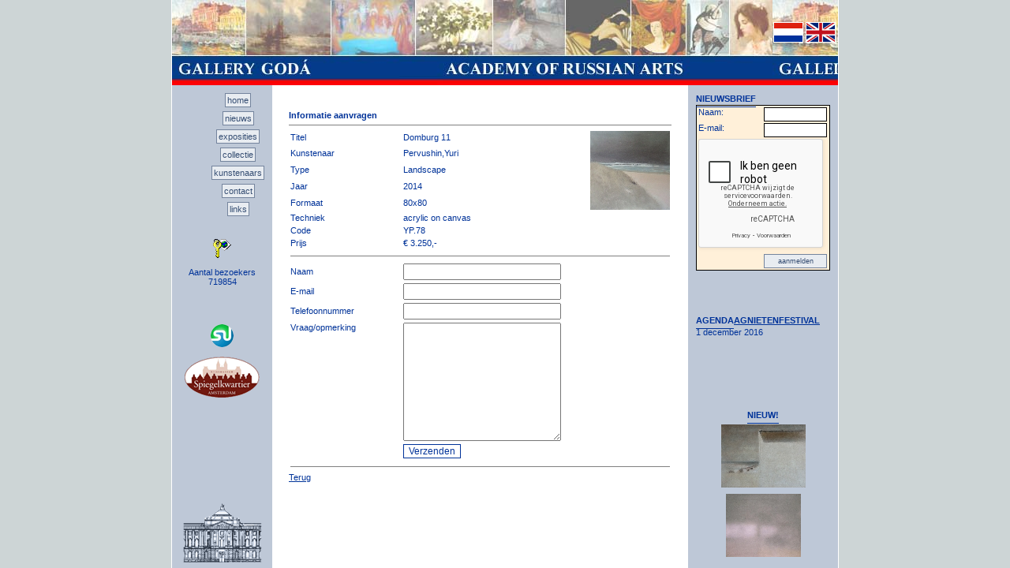

--- FILE ---
content_type: text/html
request_url: https://www.goda.nl/nl/info.php?id=1305&returnUrl=%2Fnl%2Fgezocht.php%3F
body_size: 2755
content:
<!DOCTYPE HTML PUBLIC "-//W3C//DTD HTML 4.01 Transitional//EN">
<html>
<head>
<title>Academy of Russian Arts</title>
<meta http-equiv="Content-Type" content="text/html; charset=utf-8">
<script language="JavaScript" type="text/JavaScript">
<!--

	/*
	 * Javascripts om plaatjes mee te openen in een popup
	 */
	 
	PositionX = 0;
	PositionY = 0;
	
	defaultWidth  = 500;
	defaultHeight = 500;
	
	var AutoClose = true;
	
	if (parseInt(navigator.appVersion.charAt(0))>=4){
	  var isNN=(navigator.appName=="Netscape")?1:0;
	  var isIE=(navigator.appName.indexOf("Microsoft")!=-1)?1:0;
	}
	
	var optNN='scrollbars=no,width='+defaultWidth+',height='+defaultHeight+',left='+PositionX+',top='+PositionY;
	var optIE='scrollbars=no,width=150,height=100,left='+PositionX+',top='+PositionY;

	function popImage(imageURL,imageTitle){
	  if (isNN){imgWin=window.open('about:blank','',optNN);}
	  if (isIE){imgWin=window.open('about:blank','',optIE);}
	  with (imgWin.document){
	    writeln('<html><head><title>Loading...</title><style>body{margin:0px; background-color: black; color: white;}</style>');writeln('<sc'+'ript>');
	    writeln('var isNN,isIE;');writeln('if (parseInt(navigator.appVersion.charAt(0))>=4){');
	    writeln('isNN=(navigator.appName=="Netscape")?1:0;');writeln('isIE=(navigator.appName.indexOf("Microsoft")!=-1)?1:0;}');
	    writeln('function reSizeToImage(){');writeln('if (window.screen) {');
	    writeln('window.resizeTo(screen.availWidth,screen.availHeight);');
	    writeln('}}');
	    writeln('function doTitle(){document.title="'+imageTitle+'";}');writeln('</sc'+'ript>');
	
	    if (!AutoClose) 
	      writeln('</head><body bgcolor=000000 scroll="no" onload="reSizeToImage();doTitle();self.focus()">')
	    else
	      writeln('</head><body bgcolor=EDECE9 scroll="no" onload="reSizeToImage();doTitle();self.focus()" onblur="self.close()">');
	  
	    writeln('<table width="100%" height="100%"><tr><td align="center" valign="center"><img id="afbeelding" name="afbeelding" src="'+imageURL+'" style="display:block"></td></tr></table></body></html>');
	    close();		
	  }
	}
//-->
</script>
<link href="../stijl.css" rel="stylesheet" type="text/css">
</head>
<body bgcolor="#CDD5D6" leftmargin="0" topmargin="0" marginwidth="0" marginheight="0">
<table width="100%" height="100%" border="0" cellpadding="0" cellspacing="0">
  <tr> 
    <td align="center" valign="middle">
<table width="762" height="100%" border="0" align="center" cellpadding="0" cellspacing="0" class="tableborder">
        <tr> 
          <td height="108" colspan="3" id='bovenbalk'><a href='../nl/index.php' title='Nederlands'><img src='../img/nl.gif' border='0'></a> <a href='../en/index.php' title='English'><img src='../img/en.gif' border='0'></a></td>
        </tr>
        <tr> 
          <td width="115" align="center" valign="top" bgcolor="BEC8D7" class="sidelinks">
		  <!--<a href="index.php" onMouseOut="MM_swapImgRestore()" onMouseOver="MM_swapImage('home','','../img/home2.gif',1)"><br> -->
          	<ul id='menu'>
          		<li><a href="index.php">home</a></li>
          		<li><a href="pers.php">nieuws</a></li>
          		<li><a href="exposities.php">exposities</a></li>
          		<li><a href="collectie.php">collectie</a></li>
          		<li><a href="kunstenaars.php">kunstenaars</a></li>
          		<li><a href="contact.php">contact</a></li>
          		<li><a href="links.php">links</a></li>
          	</ul>
            <br /> <a href="../bpanel/"><img src='../img/admin.gif' border=0></a>
            <br /><br />Aantal bezoekers<br />
            719854<br><br><br>


<br /><br />
		  <a href="http://www.stumbleupon.com" target="_blank"><img src="../img/stumblelogo.gif" width="29px" height="29px" alt="StumbleUpon.com" border="0" /></a><br><br>
	  <a href="http://www.spiegelkwartier.nl" target="_blank"><img src="../img/spiegelkwartier.gif" alt="Spiegelkwartier.nl" border="0" /></a>
</td>
         
<td width="485" valign="top" bgcolor="#FFFFFF"><div class="main">
<br><b>Informatie aanvragen</b><BR>
<hr size=1 noshade><form name='info' method='post' action='../formmail.php' style='margin: 0; padding: 0;'><input type='hidden' name='subject' value='Informatieaanvraag vanaf de website'><input type='hidden' name='redirect' value='http://www.artemil.nl/nl/bedankt.php'><table border=0 cellspacing=0 cellpadding=2 width='100%'>
<tr><td><a name='1305'>Titel</a></td><td>Domburg 11</td><td rowspan=5 align='right' width='190'><a href='javascript: popImage( "../img/upload/PICT0291.JPG" );'><img src='thumbnail.php?id=1305' border=0></a></td></tr>
<tr><td>Kunstenaar</td><td>Pervushin,Yuri </td></tr>
<tr><td>Type</td><td>Landscape</td></tr>
<tr><td>Jaar</td><td>2014</td></tr>
<tr><td>Formaat</td><td>80x80</td></tr>
<tr><td>Techniek</td><td>acrylic on canvas</td></tr>
<tr><td>Code</td><td>YP.78</td></tr>
<tr><td>Prijs</td><td>€ 3.250,-</td></tr>
<tr><td colspan=3><hr size=1 noshade></td></tr>
<input type='hidden' name='code' value='YP.78'><input type='hidden' name='titel' value=''><input type='hidden' name='kunstenaar' value='Pervushin,Yuri '><input type='hidden' name='type' value='Landscape'><input type='hidden' name='jaar' value='2014'><input type='hidden' name='formaat' value=''><input type='hidden' name='techniek' value='acrylic on canvas'><input type='hidden' name='meer info' value='http://www.artemil.nl/nl/info.php?id=3D1305'><input type='hidden' name='=====' value='====='><tr><td>Naam</td><td colspan='2'><input type='text' name='Naam' style='width: 200px'></td></tr>
<tr><td>E-mail</td><td colspan='2'><input type='text' name='email' style='width: 200px'></td></tr>
<tr><td>Telefoonnummer</td><td colspan='2'><input type='text' name='telefoon' style='width: 200px'></td></tr>
<tr><td valign='top'>Vraag/opmerking</td><td colspan='2'><textarea name='vraag' style='width: 200px; height: 150px;'></textarea></td></tr>
<tr><td></td><td colspan='2'><input type='submit' class='form' value='Verzenden'></td></tr><tr><td colspan=3><hr size=1 noshade></td></tr>
</table></form>
<a href="/nl/gezocht.php?">Terug</a></div>

</td>
          <td width="162" bgcolor="BEC8D7" class="sides">
          <table border='0' width='100%' height='100%' cellpadding=8>
<tr height='50%'><td valign='top' height='50%' class='rechterbalk'><script src="https://www.google.com/recaptcha/api.js?hl=nl" async defer></script>
<span style='width: 100%; text-align: center; font-weight: bold; border-bottom: 1px solid; padding-bottom: 4px; margin-bottom: 4px;'>NIEUWSBRIEF</span>
	<form action="/nl/info.php?nb=toevoegen" method="POST">
	<table border="0" cellspacing="2" cellpadding="0" class="aanmelden">
	
	<tr>
	 <td class="aanmeld_cel">Naam:</td>
	 <td class="aanmeld_cel"><input name="naam" type="text" maxlength="100" class="aanmeld_veld" required></td>
	</tr>
	<tr>
	  <td class="aanmeld_cel">E-mail:</td>
	  <td class="aanmeld_cel"><input name="email" type="email" maxlength="200" class="aanmeld_veld" required></td>
	</tr>
	<tr>
	 <td colspan="2">
	    <div class="g-recaptcha" data-sitekey="6LfnfSQUAAAAACnFAv17O3zjpd9Ea79wZOVCE2On" data-size="compact"></div>
	   </td>
	</tr>
	<tr>
	 <td><input type="hidden" name="taal" value="nl" /></td>
	 <td><input type="submit" name="submit" value="aanmelden" class="aanmeld_button"></td>
	 </tr>

       </table>
       	</form>

<br />
<br /><br />
<span style='width: 100%; text-align: center; font-weight: bold; border-bottom: 1px solid; padding-bottom: 4px; margin-bottom: 4px;'>AGENDA</span><b><a href='exposities.php#104'>AGNIETENFESTIVAL</a></b><br>
 1 december 2016<br><BR>
</td></tr><tr height='50%'><td valign='bottom' align='center' height='50%' class='rechterbalk'><span style='width: 100%; text-align: center; font-weight: bold; border-bottom: 1px solid; padding-bottom: 4px; margin-bottom: 4px;'>NIEUW!</span><BR><a href='gezocht.php#1240'><img src='thumbnail.php?size=balk&id=1240' border=0 vspace=4></a>
<BR><a href='gezocht.php#935'><img src='thumbnail.php?size=balk&id=935' border=0 vspace=4></a>
</td></tr></table>          </td>
        </tr>
      </table></td>
  </tr>
</table>
<script type="text/javascript">

  var _gaq = _gaq || [];
  _gaq.push(['_setAccount', 'UA-19233413-1']);
  _gaq.push(['_setDomainName', 'none']);
  _gaq.push(['_setAllowLinker', true]);
  _gaq.push(['_trackPageview']);

  (function() {
    var ga = document.createElement('script'); ga.type = 'text/javascript'; ga.async = true;
    ga.src = ('https:' == document.location.protocol ? 'https://ssl' : 'http://www') + '.google-analytics.com/ga.js';
    var s = document.getElementsByTagName('script')[0]; s.parentNode.insertBefore(ga, s);
  })();

</script>

</body>
</html>

--- FILE ---
content_type: text/html; charset=utf-8
request_url: https://www.google.com/recaptcha/api2/anchor?ar=1&k=6LfnfSQUAAAAACnFAv17O3zjpd9Ea79wZOVCE2On&co=aHR0cHM6Ly93d3cuZ29kYS5ubDo0NDM.&hl=nl&v=9TiwnJFHeuIw_s0wSd3fiKfN&size=compact&anchor-ms=20000&execute-ms=30000&cb=8m51j1z2f33f
body_size: 49137
content:
<!DOCTYPE HTML><html dir="ltr" lang="nl"><head><meta http-equiv="Content-Type" content="text/html; charset=UTF-8">
<meta http-equiv="X-UA-Compatible" content="IE=edge">
<title>reCAPTCHA</title>
<style type="text/css">
/* cyrillic-ext */
@font-face {
  font-family: 'Roboto';
  font-style: normal;
  font-weight: 400;
  font-stretch: 100%;
  src: url(//fonts.gstatic.com/s/roboto/v48/KFO7CnqEu92Fr1ME7kSn66aGLdTylUAMa3GUBHMdazTgWw.woff2) format('woff2');
  unicode-range: U+0460-052F, U+1C80-1C8A, U+20B4, U+2DE0-2DFF, U+A640-A69F, U+FE2E-FE2F;
}
/* cyrillic */
@font-face {
  font-family: 'Roboto';
  font-style: normal;
  font-weight: 400;
  font-stretch: 100%;
  src: url(//fonts.gstatic.com/s/roboto/v48/KFO7CnqEu92Fr1ME7kSn66aGLdTylUAMa3iUBHMdazTgWw.woff2) format('woff2');
  unicode-range: U+0301, U+0400-045F, U+0490-0491, U+04B0-04B1, U+2116;
}
/* greek-ext */
@font-face {
  font-family: 'Roboto';
  font-style: normal;
  font-weight: 400;
  font-stretch: 100%;
  src: url(//fonts.gstatic.com/s/roboto/v48/KFO7CnqEu92Fr1ME7kSn66aGLdTylUAMa3CUBHMdazTgWw.woff2) format('woff2');
  unicode-range: U+1F00-1FFF;
}
/* greek */
@font-face {
  font-family: 'Roboto';
  font-style: normal;
  font-weight: 400;
  font-stretch: 100%;
  src: url(//fonts.gstatic.com/s/roboto/v48/KFO7CnqEu92Fr1ME7kSn66aGLdTylUAMa3-UBHMdazTgWw.woff2) format('woff2');
  unicode-range: U+0370-0377, U+037A-037F, U+0384-038A, U+038C, U+038E-03A1, U+03A3-03FF;
}
/* math */
@font-face {
  font-family: 'Roboto';
  font-style: normal;
  font-weight: 400;
  font-stretch: 100%;
  src: url(//fonts.gstatic.com/s/roboto/v48/KFO7CnqEu92Fr1ME7kSn66aGLdTylUAMawCUBHMdazTgWw.woff2) format('woff2');
  unicode-range: U+0302-0303, U+0305, U+0307-0308, U+0310, U+0312, U+0315, U+031A, U+0326-0327, U+032C, U+032F-0330, U+0332-0333, U+0338, U+033A, U+0346, U+034D, U+0391-03A1, U+03A3-03A9, U+03B1-03C9, U+03D1, U+03D5-03D6, U+03F0-03F1, U+03F4-03F5, U+2016-2017, U+2034-2038, U+203C, U+2040, U+2043, U+2047, U+2050, U+2057, U+205F, U+2070-2071, U+2074-208E, U+2090-209C, U+20D0-20DC, U+20E1, U+20E5-20EF, U+2100-2112, U+2114-2115, U+2117-2121, U+2123-214F, U+2190, U+2192, U+2194-21AE, U+21B0-21E5, U+21F1-21F2, U+21F4-2211, U+2213-2214, U+2216-22FF, U+2308-230B, U+2310, U+2319, U+231C-2321, U+2336-237A, U+237C, U+2395, U+239B-23B7, U+23D0, U+23DC-23E1, U+2474-2475, U+25AF, U+25B3, U+25B7, U+25BD, U+25C1, U+25CA, U+25CC, U+25FB, U+266D-266F, U+27C0-27FF, U+2900-2AFF, U+2B0E-2B11, U+2B30-2B4C, U+2BFE, U+3030, U+FF5B, U+FF5D, U+1D400-1D7FF, U+1EE00-1EEFF;
}
/* symbols */
@font-face {
  font-family: 'Roboto';
  font-style: normal;
  font-weight: 400;
  font-stretch: 100%;
  src: url(//fonts.gstatic.com/s/roboto/v48/KFO7CnqEu92Fr1ME7kSn66aGLdTylUAMaxKUBHMdazTgWw.woff2) format('woff2');
  unicode-range: U+0001-000C, U+000E-001F, U+007F-009F, U+20DD-20E0, U+20E2-20E4, U+2150-218F, U+2190, U+2192, U+2194-2199, U+21AF, U+21E6-21F0, U+21F3, U+2218-2219, U+2299, U+22C4-22C6, U+2300-243F, U+2440-244A, U+2460-24FF, U+25A0-27BF, U+2800-28FF, U+2921-2922, U+2981, U+29BF, U+29EB, U+2B00-2BFF, U+4DC0-4DFF, U+FFF9-FFFB, U+10140-1018E, U+10190-1019C, U+101A0, U+101D0-101FD, U+102E0-102FB, U+10E60-10E7E, U+1D2C0-1D2D3, U+1D2E0-1D37F, U+1F000-1F0FF, U+1F100-1F1AD, U+1F1E6-1F1FF, U+1F30D-1F30F, U+1F315, U+1F31C, U+1F31E, U+1F320-1F32C, U+1F336, U+1F378, U+1F37D, U+1F382, U+1F393-1F39F, U+1F3A7-1F3A8, U+1F3AC-1F3AF, U+1F3C2, U+1F3C4-1F3C6, U+1F3CA-1F3CE, U+1F3D4-1F3E0, U+1F3ED, U+1F3F1-1F3F3, U+1F3F5-1F3F7, U+1F408, U+1F415, U+1F41F, U+1F426, U+1F43F, U+1F441-1F442, U+1F444, U+1F446-1F449, U+1F44C-1F44E, U+1F453, U+1F46A, U+1F47D, U+1F4A3, U+1F4B0, U+1F4B3, U+1F4B9, U+1F4BB, U+1F4BF, U+1F4C8-1F4CB, U+1F4D6, U+1F4DA, U+1F4DF, U+1F4E3-1F4E6, U+1F4EA-1F4ED, U+1F4F7, U+1F4F9-1F4FB, U+1F4FD-1F4FE, U+1F503, U+1F507-1F50B, U+1F50D, U+1F512-1F513, U+1F53E-1F54A, U+1F54F-1F5FA, U+1F610, U+1F650-1F67F, U+1F687, U+1F68D, U+1F691, U+1F694, U+1F698, U+1F6AD, U+1F6B2, U+1F6B9-1F6BA, U+1F6BC, U+1F6C6-1F6CF, U+1F6D3-1F6D7, U+1F6E0-1F6EA, U+1F6F0-1F6F3, U+1F6F7-1F6FC, U+1F700-1F7FF, U+1F800-1F80B, U+1F810-1F847, U+1F850-1F859, U+1F860-1F887, U+1F890-1F8AD, U+1F8B0-1F8BB, U+1F8C0-1F8C1, U+1F900-1F90B, U+1F93B, U+1F946, U+1F984, U+1F996, U+1F9E9, U+1FA00-1FA6F, U+1FA70-1FA7C, U+1FA80-1FA89, U+1FA8F-1FAC6, U+1FACE-1FADC, U+1FADF-1FAE9, U+1FAF0-1FAF8, U+1FB00-1FBFF;
}
/* vietnamese */
@font-face {
  font-family: 'Roboto';
  font-style: normal;
  font-weight: 400;
  font-stretch: 100%;
  src: url(//fonts.gstatic.com/s/roboto/v48/KFO7CnqEu92Fr1ME7kSn66aGLdTylUAMa3OUBHMdazTgWw.woff2) format('woff2');
  unicode-range: U+0102-0103, U+0110-0111, U+0128-0129, U+0168-0169, U+01A0-01A1, U+01AF-01B0, U+0300-0301, U+0303-0304, U+0308-0309, U+0323, U+0329, U+1EA0-1EF9, U+20AB;
}
/* latin-ext */
@font-face {
  font-family: 'Roboto';
  font-style: normal;
  font-weight: 400;
  font-stretch: 100%;
  src: url(//fonts.gstatic.com/s/roboto/v48/KFO7CnqEu92Fr1ME7kSn66aGLdTylUAMa3KUBHMdazTgWw.woff2) format('woff2');
  unicode-range: U+0100-02BA, U+02BD-02C5, U+02C7-02CC, U+02CE-02D7, U+02DD-02FF, U+0304, U+0308, U+0329, U+1D00-1DBF, U+1E00-1E9F, U+1EF2-1EFF, U+2020, U+20A0-20AB, U+20AD-20C0, U+2113, U+2C60-2C7F, U+A720-A7FF;
}
/* latin */
@font-face {
  font-family: 'Roboto';
  font-style: normal;
  font-weight: 400;
  font-stretch: 100%;
  src: url(//fonts.gstatic.com/s/roboto/v48/KFO7CnqEu92Fr1ME7kSn66aGLdTylUAMa3yUBHMdazQ.woff2) format('woff2');
  unicode-range: U+0000-00FF, U+0131, U+0152-0153, U+02BB-02BC, U+02C6, U+02DA, U+02DC, U+0304, U+0308, U+0329, U+2000-206F, U+20AC, U+2122, U+2191, U+2193, U+2212, U+2215, U+FEFF, U+FFFD;
}
/* cyrillic-ext */
@font-face {
  font-family: 'Roboto';
  font-style: normal;
  font-weight: 500;
  font-stretch: 100%;
  src: url(//fonts.gstatic.com/s/roboto/v48/KFO7CnqEu92Fr1ME7kSn66aGLdTylUAMa3GUBHMdazTgWw.woff2) format('woff2');
  unicode-range: U+0460-052F, U+1C80-1C8A, U+20B4, U+2DE0-2DFF, U+A640-A69F, U+FE2E-FE2F;
}
/* cyrillic */
@font-face {
  font-family: 'Roboto';
  font-style: normal;
  font-weight: 500;
  font-stretch: 100%;
  src: url(//fonts.gstatic.com/s/roboto/v48/KFO7CnqEu92Fr1ME7kSn66aGLdTylUAMa3iUBHMdazTgWw.woff2) format('woff2');
  unicode-range: U+0301, U+0400-045F, U+0490-0491, U+04B0-04B1, U+2116;
}
/* greek-ext */
@font-face {
  font-family: 'Roboto';
  font-style: normal;
  font-weight: 500;
  font-stretch: 100%;
  src: url(//fonts.gstatic.com/s/roboto/v48/KFO7CnqEu92Fr1ME7kSn66aGLdTylUAMa3CUBHMdazTgWw.woff2) format('woff2');
  unicode-range: U+1F00-1FFF;
}
/* greek */
@font-face {
  font-family: 'Roboto';
  font-style: normal;
  font-weight: 500;
  font-stretch: 100%;
  src: url(//fonts.gstatic.com/s/roboto/v48/KFO7CnqEu92Fr1ME7kSn66aGLdTylUAMa3-UBHMdazTgWw.woff2) format('woff2');
  unicode-range: U+0370-0377, U+037A-037F, U+0384-038A, U+038C, U+038E-03A1, U+03A3-03FF;
}
/* math */
@font-face {
  font-family: 'Roboto';
  font-style: normal;
  font-weight: 500;
  font-stretch: 100%;
  src: url(//fonts.gstatic.com/s/roboto/v48/KFO7CnqEu92Fr1ME7kSn66aGLdTylUAMawCUBHMdazTgWw.woff2) format('woff2');
  unicode-range: U+0302-0303, U+0305, U+0307-0308, U+0310, U+0312, U+0315, U+031A, U+0326-0327, U+032C, U+032F-0330, U+0332-0333, U+0338, U+033A, U+0346, U+034D, U+0391-03A1, U+03A3-03A9, U+03B1-03C9, U+03D1, U+03D5-03D6, U+03F0-03F1, U+03F4-03F5, U+2016-2017, U+2034-2038, U+203C, U+2040, U+2043, U+2047, U+2050, U+2057, U+205F, U+2070-2071, U+2074-208E, U+2090-209C, U+20D0-20DC, U+20E1, U+20E5-20EF, U+2100-2112, U+2114-2115, U+2117-2121, U+2123-214F, U+2190, U+2192, U+2194-21AE, U+21B0-21E5, U+21F1-21F2, U+21F4-2211, U+2213-2214, U+2216-22FF, U+2308-230B, U+2310, U+2319, U+231C-2321, U+2336-237A, U+237C, U+2395, U+239B-23B7, U+23D0, U+23DC-23E1, U+2474-2475, U+25AF, U+25B3, U+25B7, U+25BD, U+25C1, U+25CA, U+25CC, U+25FB, U+266D-266F, U+27C0-27FF, U+2900-2AFF, U+2B0E-2B11, U+2B30-2B4C, U+2BFE, U+3030, U+FF5B, U+FF5D, U+1D400-1D7FF, U+1EE00-1EEFF;
}
/* symbols */
@font-face {
  font-family: 'Roboto';
  font-style: normal;
  font-weight: 500;
  font-stretch: 100%;
  src: url(//fonts.gstatic.com/s/roboto/v48/KFO7CnqEu92Fr1ME7kSn66aGLdTylUAMaxKUBHMdazTgWw.woff2) format('woff2');
  unicode-range: U+0001-000C, U+000E-001F, U+007F-009F, U+20DD-20E0, U+20E2-20E4, U+2150-218F, U+2190, U+2192, U+2194-2199, U+21AF, U+21E6-21F0, U+21F3, U+2218-2219, U+2299, U+22C4-22C6, U+2300-243F, U+2440-244A, U+2460-24FF, U+25A0-27BF, U+2800-28FF, U+2921-2922, U+2981, U+29BF, U+29EB, U+2B00-2BFF, U+4DC0-4DFF, U+FFF9-FFFB, U+10140-1018E, U+10190-1019C, U+101A0, U+101D0-101FD, U+102E0-102FB, U+10E60-10E7E, U+1D2C0-1D2D3, U+1D2E0-1D37F, U+1F000-1F0FF, U+1F100-1F1AD, U+1F1E6-1F1FF, U+1F30D-1F30F, U+1F315, U+1F31C, U+1F31E, U+1F320-1F32C, U+1F336, U+1F378, U+1F37D, U+1F382, U+1F393-1F39F, U+1F3A7-1F3A8, U+1F3AC-1F3AF, U+1F3C2, U+1F3C4-1F3C6, U+1F3CA-1F3CE, U+1F3D4-1F3E0, U+1F3ED, U+1F3F1-1F3F3, U+1F3F5-1F3F7, U+1F408, U+1F415, U+1F41F, U+1F426, U+1F43F, U+1F441-1F442, U+1F444, U+1F446-1F449, U+1F44C-1F44E, U+1F453, U+1F46A, U+1F47D, U+1F4A3, U+1F4B0, U+1F4B3, U+1F4B9, U+1F4BB, U+1F4BF, U+1F4C8-1F4CB, U+1F4D6, U+1F4DA, U+1F4DF, U+1F4E3-1F4E6, U+1F4EA-1F4ED, U+1F4F7, U+1F4F9-1F4FB, U+1F4FD-1F4FE, U+1F503, U+1F507-1F50B, U+1F50D, U+1F512-1F513, U+1F53E-1F54A, U+1F54F-1F5FA, U+1F610, U+1F650-1F67F, U+1F687, U+1F68D, U+1F691, U+1F694, U+1F698, U+1F6AD, U+1F6B2, U+1F6B9-1F6BA, U+1F6BC, U+1F6C6-1F6CF, U+1F6D3-1F6D7, U+1F6E0-1F6EA, U+1F6F0-1F6F3, U+1F6F7-1F6FC, U+1F700-1F7FF, U+1F800-1F80B, U+1F810-1F847, U+1F850-1F859, U+1F860-1F887, U+1F890-1F8AD, U+1F8B0-1F8BB, U+1F8C0-1F8C1, U+1F900-1F90B, U+1F93B, U+1F946, U+1F984, U+1F996, U+1F9E9, U+1FA00-1FA6F, U+1FA70-1FA7C, U+1FA80-1FA89, U+1FA8F-1FAC6, U+1FACE-1FADC, U+1FADF-1FAE9, U+1FAF0-1FAF8, U+1FB00-1FBFF;
}
/* vietnamese */
@font-face {
  font-family: 'Roboto';
  font-style: normal;
  font-weight: 500;
  font-stretch: 100%;
  src: url(//fonts.gstatic.com/s/roboto/v48/KFO7CnqEu92Fr1ME7kSn66aGLdTylUAMa3OUBHMdazTgWw.woff2) format('woff2');
  unicode-range: U+0102-0103, U+0110-0111, U+0128-0129, U+0168-0169, U+01A0-01A1, U+01AF-01B0, U+0300-0301, U+0303-0304, U+0308-0309, U+0323, U+0329, U+1EA0-1EF9, U+20AB;
}
/* latin-ext */
@font-face {
  font-family: 'Roboto';
  font-style: normal;
  font-weight: 500;
  font-stretch: 100%;
  src: url(//fonts.gstatic.com/s/roboto/v48/KFO7CnqEu92Fr1ME7kSn66aGLdTylUAMa3KUBHMdazTgWw.woff2) format('woff2');
  unicode-range: U+0100-02BA, U+02BD-02C5, U+02C7-02CC, U+02CE-02D7, U+02DD-02FF, U+0304, U+0308, U+0329, U+1D00-1DBF, U+1E00-1E9F, U+1EF2-1EFF, U+2020, U+20A0-20AB, U+20AD-20C0, U+2113, U+2C60-2C7F, U+A720-A7FF;
}
/* latin */
@font-face {
  font-family: 'Roboto';
  font-style: normal;
  font-weight: 500;
  font-stretch: 100%;
  src: url(//fonts.gstatic.com/s/roboto/v48/KFO7CnqEu92Fr1ME7kSn66aGLdTylUAMa3yUBHMdazQ.woff2) format('woff2');
  unicode-range: U+0000-00FF, U+0131, U+0152-0153, U+02BB-02BC, U+02C6, U+02DA, U+02DC, U+0304, U+0308, U+0329, U+2000-206F, U+20AC, U+2122, U+2191, U+2193, U+2212, U+2215, U+FEFF, U+FFFD;
}
/* cyrillic-ext */
@font-face {
  font-family: 'Roboto';
  font-style: normal;
  font-weight: 900;
  font-stretch: 100%;
  src: url(//fonts.gstatic.com/s/roboto/v48/KFO7CnqEu92Fr1ME7kSn66aGLdTylUAMa3GUBHMdazTgWw.woff2) format('woff2');
  unicode-range: U+0460-052F, U+1C80-1C8A, U+20B4, U+2DE0-2DFF, U+A640-A69F, U+FE2E-FE2F;
}
/* cyrillic */
@font-face {
  font-family: 'Roboto';
  font-style: normal;
  font-weight: 900;
  font-stretch: 100%;
  src: url(//fonts.gstatic.com/s/roboto/v48/KFO7CnqEu92Fr1ME7kSn66aGLdTylUAMa3iUBHMdazTgWw.woff2) format('woff2');
  unicode-range: U+0301, U+0400-045F, U+0490-0491, U+04B0-04B1, U+2116;
}
/* greek-ext */
@font-face {
  font-family: 'Roboto';
  font-style: normal;
  font-weight: 900;
  font-stretch: 100%;
  src: url(//fonts.gstatic.com/s/roboto/v48/KFO7CnqEu92Fr1ME7kSn66aGLdTylUAMa3CUBHMdazTgWw.woff2) format('woff2');
  unicode-range: U+1F00-1FFF;
}
/* greek */
@font-face {
  font-family: 'Roboto';
  font-style: normal;
  font-weight: 900;
  font-stretch: 100%;
  src: url(//fonts.gstatic.com/s/roboto/v48/KFO7CnqEu92Fr1ME7kSn66aGLdTylUAMa3-UBHMdazTgWw.woff2) format('woff2');
  unicode-range: U+0370-0377, U+037A-037F, U+0384-038A, U+038C, U+038E-03A1, U+03A3-03FF;
}
/* math */
@font-face {
  font-family: 'Roboto';
  font-style: normal;
  font-weight: 900;
  font-stretch: 100%;
  src: url(//fonts.gstatic.com/s/roboto/v48/KFO7CnqEu92Fr1ME7kSn66aGLdTylUAMawCUBHMdazTgWw.woff2) format('woff2');
  unicode-range: U+0302-0303, U+0305, U+0307-0308, U+0310, U+0312, U+0315, U+031A, U+0326-0327, U+032C, U+032F-0330, U+0332-0333, U+0338, U+033A, U+0346, U+034D, U+0391-03A1, U+03A3-03A9, U+03B1-03C9, U+03D1, U+03D5-03D6, U+03F0-03F1, U+03F4-03F5, U+2016-2017, U+2034-2038, U+203C, U+2040, U+2043, U+2047, U+2050, U+2057, U+205F, U+2070-2071, U+2074-208E, U+2090-209C, U+20D0-20DC, U+20E1, U+20E5-20EF, U+2100-2112, U+2114-2115, U+2117-2121, U+2123-214F, U+2190, U+2192, U+2194-21AE, U+21B0-21E5, U+21F1-21F2, U+21F4-2211, U+2213-2214, U+2216-22FF, U+2308-230B, U+2310, U+2319, U+231C-2321, U+2336-237A, U+237C, U+2395, U+239B-23B7, U+23D0, U+23DC-23E1, U+2474-2475, U+25AF, U+25B3, U+25B7, U+25BD, U+25C1, U+25CA, U+25CC, U+25FB, U+266D-266F, U+27C0-27FF, U+2900-2AFF, U+2B0E-2B11, U+2B30-2B4C, U+2BFE, U+3030, U+FF5B, U+FF5D, U+1D400-1D7FF, U+1EE00-1EEFF;
}
/* symbols */
@font-face {
  font-family: 'Roboto';
  font-style: normal;
  font-weight: 900;
  font-stretch: 100%;
  src: url(//fonts.gstatic.com/s/roboto/v48/KFO7CnqEu92Fr1ME7kSn66aGLdTylUAMaxKUBHMdazTgWw.woff2) format('woff2');
  unicode-range: U+0001-000C, U+000E-001F, U+007F-009F, U+20DD-20E0, U+20E2-20E4, U+2150-218F, U+2190, U+2192, U+2194-2199, U+21AF, U+21E6-21F0, U+21F3, U+2218-2219, U+2299, U+22C4-22C6, U+2300-243F, U+2440-244A, U+2460-24FF, U+25A0-27BF, U+2800-28FF, U+2921-2922, U+2981, U+29BF, U+29EB, U+2B00-2BFF, U+4DC0-4DFF, U+FFF9-FFFB, U+10140-1018E, U+10190-1019C, U+101A0, U+101D0-101FD, U+102E0-102FB, U+10E60-10E7E, U+1D2C0-1D2D3, U+1D2E0-1D37F, U+1F000-1F0FF, U+1F100-1F1AD, U+1F1E6-1F1FF, U+1F30D-1F30F, U+1F315, U+1F31C, U+1F31E, U+1F320-1F32C, U+1F336, U+1F378, U+1F37D, U+1F382, U+1F393-1F39F, U+1F3A7-1F3A8, U+1F3AC-1F3AF, U+1F3C2, U+1F3C4-1F3C6, U+1F3CA-1F3CE, U+1F3D4-1F3E0, U+1F3ED, U+1F3F1-1F3F3, U+1F3F5-1F3F7, U+1F408, U+1F415, U+1F41F, U+1F426, U+1F43F, U+1F441-1F442, U+1F444, U+1F446-1F449, U+1F44C-1F44E, U+1F453, U+1F46A, U+1F47D, U+1F4A3, U+1F4B0, U+1F4B3, U+1F4B9, U+1F4BB, U+1F4BF, U+1F4C8-1F4CB, U+1F4D6, U+1F4DA, U+1F4DF, U+1F4E3-1F4E6, U+1F4EA-1F4ED, U+1F4F7, U+1F4F9-1F4FB, U+1F4FD-1F4FE, U+1F503, U+1F507-1F50B, U+1F50D, U+1F512-1F513, U+1F53E-1F54A, U+1F54F-1F5FA, U+1F610, U+1F650-1F67F, U+1F687, U+1F68D, U+1F691, U+1F694, U+1F698, U+1F6AD, U+1F6B2, U+1F6B9-1F6BA, U+1F6BC, U+1F6C6-1F6CF, U+1F6D3-1F6D7, U+1F6E0-1F6EA, U+1F6F0-1F6F3, U+1F6F7-1F6FC, U+1F700-1F7FF, U+1F800-1F80B, U+1F810-1F847, U+1F850-1F859, U+1F860-1F887, U+1F890-1F8AD, U+1F8B0-1F8BB, U+1F8C0-1F8C1, U+1F900-1F90B, U+1F93B, U+1F946, U+1F984, U+1F996, U+1F9E9, U+1FA00-1FA6F, U+1FA70-1FA7C, U+1FA80-1FA89, U+1FA8F-1FAC6, U+1FACE-1FADC, U+1FADF-1FAE9, U+1FAF0-1FAF8, U+1FB00-1FBFF;
}
/* vietnamese */
@font-face {
  font-family: 'Roboto';
  font-style: normal;
  font-weight: 900;
  font-stretch: 100%;
  src: url(//fonts.gstatic.com/s/roboto/v48/KFO7CnqEu92Fr1ME7kSn66aGLdTylUAMa3OUBHMdazTgWw.woff2) format('woff2');
  unicode-range: U+0102-0103, U+0110-0111, U+0128-0129, U+0168-0169, U+01A0-01A1, U+01AF-01B0, U+0300-0301, U+0303-0304, U+0308-0309, U+0323, U+0329, U+1EA0-1EF9, U+20AB;
}
/* latin-ext */
@font-face {
  font-family: 'Roboto';
  font-style: normal;
  font-weight: 900;
  font-stretch: 100%;
  src: url(//fonts.gstatic.com/s/roboto/v48/KFO7CnqEu92Fr1ME7kSn66aGLdTylUAMa3KUBHMdazTgWw.woff2) format('woff2');
  unicode-range: U+0100-02BA, U+02BD-02C5, U+02C7-02CC, U+02CE-02D7, U+02DD-02FF, U+0304, U+0308, U+0329, U+1D00-1DBF, U+1E00-1E9F, U+1EF2-1EFF, U+2020, U+20A0-20AB, U+20AD-20C0, U+2113, U+2C60-2C7F, U+A720-A7FF;
}
/* latin */
@font-face {
  font-family: 'Roboto';
  font-style: normal;
  font-weight: 900;
  font-stretch: 100%;
  src: url(//fonts.gstatic.com/s/roboto/v48/KFO7CnqEu92Fr1ME7kSn66aGLdTylUAMa3yUBHMdazQ.woff2) format('woff2');
  unicode-range: U+0000-00FF, U+0131, U+0152-0153, U+02BB-02BC, U+02C6, U+02DA, U+02DC, U+0304, U+0308, U+0329, U+2000-206F, U+20AC, U+2122, U+2191, U+2193, U+2212, U+2215, U+FEFF, U+FFFD;
}

</style>
<link rel="stylesheet" type="text/css" href="https://www.gstatic.com/recaptcha/releases/9TiwnJFHeuIw_s0wSd3fiKfN/styles__ltr.css">
<script nonce="EGoUq_uJEqDvY6NkcUZZoQ" type="text/javascript">window['__recaptcha_api'] = 'https://www.google.com/recaptcha/api2/';</script>
<script type="text/javascript" src="https://www.gstatic.com/recaptcha/releases/9TiwnJFHeuIw_s0wSd3fiKfN/recaptcha__nl.js" nonce="EGoUq_uJEqDvY6NkcUZZoQ">
      
    </script></head>
<body><div id="rc-anchor-alert" class="rc-anchor-alert"></div>
<input type="hidden" id="recaptcha-token" value="[base64]">
<script type="text/javascript" nonce="EGoUq_uJEqDvY6NkcUZZoQ">
      recaptcha.anchor.Main.init("[\x22ainput\x22,[\x22bgdata\x22,\x22\x22,\[base64]/[base64]/bmV3IFpbdF0obVswXSk6Sz09Mj9uZXcgWlt0XShtWzBdLG1bMV0pOks9PTM/bmV3IFpbdF0obVswXSxtWzFdLG1bMl0pOks9PTQ/[base64]/[base64]/[base64]/[base64]/[base64]/[base64]/[base64]/[base64]/[base64]/[base64]/[base64]/[base64]/[base64]/[base64]\\u003d\\u003d\x22,\[base64]\\u003d\\u003d\x22,\x22w5AlEcOwL8ObZ8K/[base64]/w7fDmMOJw5HCpVLDswXDu8O0cMKdPxdmR0fDrg/[base64]/CqjDCu0pkUmoMScO7O8ORwoDCqhTDgybCj8ODVXcUUMKhdCEaw6I8QE9wwoA1wq/[base64]/NMO4wp/CrRJ0w67DkUHCrcKDI8OQw4dOK2IQAg1BwrJoUVfDtsKnDMOwU8KoQMKowpfDr8Oub3N5P1vChcOmZ2jCoVXDqjM9w5JuPMO2wrFyw4/CkH5Ewq/DgsKqwoBEGsK+wqzChnTDlsKLw6trLAJTwpvCocOPw6DCkRICdUI+HzDCjMKcwofCucOZwrd/w6YOw67CscOkw558QknCl0/Dk2l0e37DtMKDFsK3CGldw5fDkG0WfyjCncKUwrQYRMOdQA5aF21kwpdIwqbCpMOtw4PDgRIsw6bCgsOPw6HCnhovYQVswrLDrkVywrAgO8KRGcOJdTx6w53DqsOrYzxHSgbCqcOGWRTCkMOoRylIVCs2w7t4EkHDi8KEb8KWwoFXwpbDh8K/RlbCvEFUfTdwA8K0w6/[base64]/DszEgJDUwwr8KEjklTRPCo8OjKcKvD31bKA7DpMK5FHLDkcK3U2TDisOQPcOHwp1/wqIpShrDvMK6wovCiMO4w5HDisOYw4DCscOywrjCvsOpZsOGXT7ClGPCucOUHcO8woIofxJlSAbDuwkZWEbCnTc8w6A/[base64]/[base64]/Dj1XCmcK4w78sw4jCjsKyJxDCuMKow7fDimQlT2TCi8Ogwp8oLUt5R8Ocw6TCkcOLO189wp3CoMOPw57CmsKTwoIJIsO9TsOgw705w5bDnk5aZwZDN8OLSlvCscO9SVJZw4XCqcKtw5F6JBnCgQbCj8OXNcOOUSvCqQZow4gmOW/DrsO/esKrMWlRRMKhPkFdwogyw7HCocO3ZjrCnFlDw47Dh8OLwpAlwrnDnMOJwo/[base64]/CnS5KwozCv8Oda8KobsOKFsKaw7zCn8Olwo97w7BVeS7DtWBYYEliw7w5VcKOw4Eqwo/[base64]/[base64]/[base64]/DnmbCg8Kqw5Y4w7bCg0TCjTpqNzFZfynDnsO2wpoMw7rDg0jCr8Kfwogew57CicKVHcKkdMOyCyPDkhsywrTDsMOfwqXDqcKrPsOVfnw4wqkgRl3CjcKzw6x5w6DDjSrCoFPCtMKKYcOvwodcw6JaBxPCrn/DsxkXYh3CtCHDncKcA2rDiFZnw4fCrMOMw77CtXVMw4h0JE/CqgBfw53DrcOIHcO2Y34KBkfCnxTCu8O6wq7DssOnwo/[base64]/DoApew6RcwpkxaxHDoy4ew7cBZcO3woodMcOQwqASw4xKb8KCem8bIsKGRMKmeV0fw6BjQnjDncOQK8KAw6TCqyfDjWPCgcOhw5fDh1t1WcOAw4/DrsOvN8OXwooiw5jCq8OnVMONG8Ohw6zCjcKuZXZOw7s+A8KMRsO4w6/CgsOgJzhBF8K5UcOKwro7wrTDm8KhAcKqT8OFNTDCiMOowrkLQMOYOwBMTsOAw7tsw7YTd8K8YsO2wrwFw7M6w57DqcOjfhnDjMOmwpISKD/DlcOnDcOgS2nCgmHCl8OTclsWBMKCFsKSGTQxIMOwKcOOEcKUMMOFWxBGLn0DfMONORgZSTjDnWw2w4wFX1paacKjHj7Ch3cAw6dfwqZ3TlhRw6TCj8KoYk52wrJRw5Fpw7rDpz7CvFLDtsKfYxfCv2fDicOSO8K/w4AqU8KpUgHDp8ODw4bDskLCqXDCtl9NwobCsxrCtcOPOsOpDzJLQF/CjMKhwpxBw6Vkw5xow5PDp8KpacOxScKBwq0gSA5YdcOOTnJowpALBRAUwoQZwrRPSAcVOgdWwovDnSXDj33Do8OowpoFw63DgzXDr8OlelvDunFSwrjCgAJmYhDDuAxJw4XDgV4+wpLChsO/w5LDjl/[base64]/[base64]/DtmIWw4bCi07CiBYoVCjDrlpzKcK6w7tnG1TCo8OlEcO/[base64]/XW1Dw7vCsCVOeU3DolLCsMOcwodqw5LDoMOqA8OEwrk8wqbCoztRwovDnGfCpBM/[base64]/OMK8ASrDqlrDocOzJzkPw5lcTMOIwpfCgyByD2pIwpjCkwXDmsK/w5XCownCusOkLhPDiFYzwrFww6jCkwrDhsKFwp7CjMKsbx96VsONDVEgw4/CqMOQeTB0wr4Hwo3DvsKjIXMdPcOkwoNZKsKPNg0/w6LDqMKYwrtlZcK+e8Khw7pqwq89YcOUw70dw7/DgMOiFEDCn8Kjw6RYw5Q8w7DCocKlD2BFGcO2PsKpCinDnAbDjcKJwosKwpA5wr3CgVY/ZF7Ch8KRwo/[base64]/CpU7Do8O0JUDCjsKHV2nCrsO1CsKFZsKwOsOAw4HDhDnDmMKxwoJQKMO9KMOlCRkUI8OowoLCr8KUw6REwrPDuwbCsMO/EhHDrsKBf2NCwonDusKIwrgcwqPCoi3CjsO+w4Rbwr3CmcKhLcKFw7s8ZFwlAW/DpsKFPcKRwq7Ckl3Dr8KkwoHCtcKewpzDqzt8BQPCkwvDokIFASlgwqwudcK8FFdfw6zCpRPDsWPCiMKlQsKaw60/U8O1wo3CuyLDhyQDwrLCjcKiYiITwr3DsXZCIcO3EFjCmMKiJsOVwoQEwrk3woUDwp7DmTzCnMKiw5YNw7jCtMKfw4t+UDHClAbCosOUw7tOwqfCj17DhsKHwpLDon9dfcK/w5dyw5hLwq1sWWfCpldfSGbCssO/wpjDu35owqpfw4wuw7rClsOBWMKvYFXDgsO8w5PDu8ORLcOdSw/DiHV1YsOwcG1gwprCjHHDnMOawpU/UhwawpcMw6/CmsOHwofDisKqwqp3IcOcw5dowqLDgsOLP8KjwoQqTGzCoRzDrMOnwrnDuhIrwrAtecOpwrrDlsKPV8Oew6pZw6jCr3cFMAAhCn4eFnnCksOHwqpjf0DDhMOmNy3CsWhzwo/DiMK2woPDhcKXdx16Lzl0MkgZZE7DuMObLhMcwpXDtCPDj8OPDlBZw5IJwr97wrXCqsKSwogCPgdLD8KITxMaw6taRcK/KD3CnMOJw4cXw6XDn8OjNsKywrfChRHCn3lnw5HCp8KMw7rCsw7DusO7w4LCk8ONVsOnZcK1MsOcwrLDrMKGRMKRw7PCrsKNwrY4HEXDmVbDkxpkw41pEMOuwrt6JcONw6opcsK8A8OLwqwuw4hNdi/CjsKUajrCqwDCkjjCqcKXLsOWwp4Kwr3DmzAOPw0Fwp5awoMMQcKGX2HDpTtYW2bCr8K/wpw4A8KoRsKPw4MyUsO7wq5zMyNAwoTCiMObZ1vDtsOtw5jDs8KIDnYJw5JkTkApUi/DhANVVVxcw73DoUsmdWIOSsObwqHDucKIwq7DuWZfLzzCksKwfcKFF8Olw57Cux88wqQbUn/DsER6wqvCvTw+w4rCij/ClcONCMKFw741w61NwoU2wpFxw5ltw6fCrzwxC8ODMMOEAAnClEnCtTpnchEOwpgFwpJKw6tMwrNAw7DChcKnXcKCwqbDqDJRw5s1wo3CrR4rwo53w4/Cs8OoBCvCnh5sJsOTwohEw7YTw6DCpVbDhsKnw6cdJ191wrZ1w4ZlwoYBU2IwwpDCtcKHGcKRwr/CvSYpw6ILeG43wpTCqMK9wrURw7TDgkIrw53DoF94EMOYZMOsw5PCqit6wpTDoRMRIALDuTkJwoBGw7PDjE4+wq4VCFLCiMK/wqTDp1HDosOcw6laVcKLNMK8TBAnwpPDmizCq8KCaj9QfT41fDnCmAciSG8gw6QiRBwPWsKzwrMpwq7Cu8ORw5jDqcOPAycFwq3CksOHNl88w5rCgHg8XMK1LSVKRDLDt8O4w5PCp8OPUsORC3slwoRwcxnDksOTAnbDssOlHsKqQnHCusKxCzEGOMK/QmnCvsOiSMK6worCv3N8wrrCi04lGsOrEsOlXlQHwrDCiDYCwq9bHSg/bXAiR8ORM2YVw6cLw5rCrxV0SAvCsWLCn8K6ZFw5w452woljMsOpHHd/w5jDjsKZw6A0wonDqUTDvcOLARM5ERIvw5YxcsK3w6XDnickwqPCrhhVJQ7DgsODw7rDv8OHwogNw7LDsShWwrXCvcOMD8KSw54ywpvChA/Dn8OGaCFEC8KSwqIXSEguw44CCGA1OMObLcOAw7fDpsOtLTIzIjYxe8OOw6RcwrJGES/DlSgaw4nDqUIhw4g5w47Cs2wac3vCpcOSw6gZNsKywrLCl2rDlsObwo3DuMKsXsKkwrLCqmQPw6FCXMK/wrnCmcOvRSInw4HDtiTDhMOdJADDisOmwqfDkMOLwrLDjQDDnsKZw4XCnjA4MmI3YRBHM8KrNGkfMQRiCjfCsDXCnl90w4jDihw6MMKjw7sewrnCoirDgxfCusKGwrd/dVYISMKSbDXCmMOfLDnDmMOzw71lwpwKQ8Odw7pmVcOxSyRdYsORw5/DmDZiwrHCp0bDvkvCky7DnsO/wqlew5LCsSPDgS9iw4l/[base64]/DhMK1M8OPwq3CoUhew6DCkxsswrVWw6QNw5w9XsOFDMO1w6MYXMKZwqYeEGRkwroeS2BHw6xCKcOewp3ClBbCiMOUw6jCsDrCnX/[base64]/CmTEFwqHCvFpjw6gxG8OPPE3Cl2zDvQnCo8KiO8OQw7cAe8OcOMOhOMOANcKkSkbCoBVcWMK9SMO2V0sCwpLDtMO6wq8cAcOoaFTDosObw43CvUV3UMOAwqkAwqAPw6LDqUc7HsOzwod/[base64]/CjgzDjsOpwoDDu8ONCjrDssO6wr54wqXCuMK+w7HCsWdCFWxfw6VMw6pzLyDCiRlTwrTCrMOxGgUMAcKVwoTCvWcowpR6QcO3wr4WWVLCkEnDmsOSYMOTVUImE8KSwrwFwrLCnQwuE25HOSFnwo/DoFU9w74owoRHJ3nDgcOSwonChgAbQsKWLMKlw68UE3pmwp42B8KdUcOqYjJhICrDlsKLwp7Ci8KBU8Ogw6XDiAowwqPDvsKQF8OHwohFwqfDn0YlwpzCtsOkT8O5AcKMwpPCsMKFA8O/wrFfw63Dr8KiRw0ywqjCsFpqw4F+MUtDwrHCqjTCvUHDqMOORgHCvsO6SUAtWx0ow6siCgMwdMO/W057DlB+Cwh4J8O5CMOuKMKab8KkwpsNM8OgGMOHYmnDtMOZOCzCmAjDgcOUV8OUUmcKfMKdcynCmsO5OcOZw7JOPcK+Yn3Dq3c/ZMK2wojDnGvDgcKaNCYkPzfCiG5zwogUIMK8w6DCpWpFw4VCw6TDkybCuAvCoUzDlsObwrBcZMO4LsKxw5ktwoXDpRrCs8OOw7rDisOBBMK5ecOGMxwcwpDCkRvCrz/Dgw1+w65Vw4jCiMOMw616HMKVU8O3w5zDosOwQcKvwqXCp2PCgHfCmhXDnWZIw5l6WcKGw6xkUAktwrvDr0FYVj/DpwTDs8O1cW9ew7/CiS/Dvlw2w7NbwqXCgsO5wrtjWsKIIsKbbsOiw6cuw7bCkB0VF8KNG8Ksw7bDhsKpwpbCuMKUW8KGw7fCqcKQw6bCk8Kzw6U/wolfTjo9DMKrw4XCmcOSH0sECVIDw7E8GjnDr8OiPMKHw4XCisKxwrrDt8OON8KUCSzCpMOSK8OBeH7Ct8KOwqogwrLDgsO8w4DDujrDl1nDqsKTfgDDhwbDiVEnwpDCt8Opw6guwozDjcKVLcKwwrLCsMKAwqJcTMKBw7vDmCLCgU7DkA3DuBXCo8O2E8OEw5nDhMO/wprCm8OGw67Dqm7CrMO7LcOOQBnCn8K2NsKaw7RZBx4MVMOmTcKZYhQrXGvDucKywrvCi8OPwoEIw6EMKSvDmEnDqk3DtMOqwpnDnVAkw4BsV2QNw5bDhArDnQlKPnDDgjtXw5rDkB/CpsK3wq/Dri7Cu8Okw7t4w6IywrgBwoTCg8OHwpLCkBtxHiktUT88wprDnMO1woLCocKKw5HDsWvCmRYbbC4jPMK/[base64]/Cm2YsGQ3ClsOJwrs1b3R0w4TDqlE0WirCvHsdOsKtBwpqw4XCsHLCnmV+wr8rwrtuQDjDnsKcW18hNWZEw6TCuEB5w5XCj8OlRCfCmMORw4LCl0HCl3rClcKxwpLCo8K8w79OcsOXwpzCq37CnVbDtU/CiQ88woxNwrPCkTXCi01lG8KcX8Ovw70XwqM0TTvCuBA+wppcGMO6Dw1Dw4QKwoFWw4tPw7XDgMOMw6nDgsKiwoMkw7hdw4TCkMKpdxrCkMOiMcOlwpN+TMKeeik4w6J8w4zClcKpBydKwolyw7TCtE9Mw750OAtkOMKVJDXChMO/[base64]/[base64]/DnAfDkRIQw542wqHDq8KVwrsQbMKhwqN6w51WCgoqw4w0B2Q0wqvDiinChMKZDMOFJsKiCU9sTwVawqXCj8OLwphMQcOmwooyw5gxw5nCjMOcCgtRMnjCs8OBw53Ck2DDlsOMUsKdTMOdZzDChcKZWMOTMcKrRg7DizspUXTCtMOIG8O/w7HDgMKWE8OXw6wow44Yw77Dp1t9RyvDpHPCqBJMCMOkW8KmfcOpK8KXAMKhwp0qw6vDiQ7CqMOJBMOpwrLCsCPCqcO6wo9ScBdTw591wp/[base64]/CiFpow5LChFrCpkLCpcOpA8OJcFEDLmvDoMKDw5tlLz3CisK/woPCksK4w6ILb8KtwpFqZ8KucMOyesOrw4bDm8KPMWjCkhxTO3oywrUYNsOqdCd/[base64]/wp/CqjfDncK/w412w5/Dg0/[base64]/[base64]/DuUQ4wqo7w73CmDLClQ/CgSrDpMOjbMKLw6VgwqEyw64SDMKpw7fCvndfMcOFe3fDi0HDgsO6QiLDoiByckBrHcOXLRJbwrwQwrzDpF5Uw6fDs8K4w7rCmw8fUMKlwrTDusOPwrNVwoA0FWwedjzCtwfCpXLDvUbCicOHBMK+w4nCrnPCmkZew4s5KMOtMU7Cv8Ofw5nCj8Khc8K/BCItwoR2wr95w6t5wpJcVMKiUV4hKQsmOsKLLgXDkMKIw6Yewr/DmlY5w513wqZQwq5YUTFZYVhqN8OuQFDCm3PDjcKdQ3xLw7DDnMOrw7ZGwr7DlnMVEj83w6DCmcKZFcOhFcK7w6hlfnbCpRfCnkx3wrRXN8KIw5DDk8KmCcK/[base64]/DgSjDmMOAbcKMw4c5wrfDoDkcwrQvwobCgXo9w77DlFnDrcO4wqHCs8KBLsO5B2hKw4TCvCEvScOPwo4sw6kDw4QRbk43WcOtwqVMNHw/w5JAwpHCmXgVUMK1YFcMZ3nDgQHCvyUdwqoiw5HDqsOqfMKAXm4DRMOAEcK/wr4Lw6w8OSPCk3pnYMKkE1PCjy3CusOhw6lkEcKrEMKew5h4w411wrXDgDcGwos+wpUmEMOGdncHw7TCvcKrKC7Du8O1w7t2wpZswpFCK13DkHnDuHDDi1sZIx1Lc8K8L8KLw5MMKijCjMK/[base64]/CkcOQw4oxwovCpcKFNcOVwqtzw6DCl8Ksw6vDhsKDwpTDu3bCgyrDhVkeJMKBB8OnWBdNwqlUwoBtwo/DoMOYGETDlkt9S8OWRwfDgUFTHcOGw57CkcOXw4TCnMOFU3LDqcKmw5Qww4/DiVXCtDEswp7DsloSwpLCqMOmd8KSwpLDtMK8ATM/worCn3c8NsOHwowMQsOmw5k1c0pbJ8OgUsK0b0rDtAJ5wpxhw7jDt8KIwrcaS8Ogw7TCtcOtwpTDolrDvXFtwpPClcK6wpzDsMOZUcOnwr4mDH5Uc8Ocw4bCnSMHCS/CgMO5AVBhwrLDsTZ+wq4GZ8KdKMKvTMOHUhw3C8K8w6DCmGAVw4Q+CMK4woQze3LCgMOYwp/Ch8KGR8OPaE7DpxF3wrEUwpBRJTbCscKwDsOswop1ZMOGNRDDtsOewp3Dkzs0wr8qBcKPw6waM8KKazIFwr4lwpzDk8O4wpN4wrAzw4sOJHLCl8K8wq/[base64]/DmnXDpcONwq3ClsKZwqTDl8KzdXpANxkHIXhCXnjDuMOXw5otw7kNY8KJX8OUw7HCicOSIMOnwr/[base64]/ZcODwqIoGsOJf0hxTx7Dh8Oxc8KxwrzCucOccyzDkw3DkirCsAYtHMOXTcOgw4/DicO5wqJowpxuXnpYFsOMwr8PN8OaCC/Cr8KVLXzDmmhEBkgDdlnCosO6w5cDJRrCh8OTRW/DuDrCtMOSw7Z6KsOpwpDCk8OTbcOTRFTDr8KVwoEkwo/CmcOXw77CgVnCunIVw5sFwqwWw6fCoMOGwofDkcOHEcKlEsK2w5dwwqXDvMKCwpVRw7/[base64]/DqnTCsGHCvDdKCsKOwoXCvFZxwo7CqwZHwpvCoE/CscKXBExgwoTCgcKqw73DgkXCscOdMMOoVTgYKAlWb8OMwoXDkh5HSzfCqcOYw4PDrMO9fcKXw4UDZWDCncKBUQUjw6/ClsOVwpoow4g9w6/Dm8OKCgdAfMO1E8Kwwo7ClsOoAMOOw64uJMKJwpvDvypFXcKQdcO1KcOlN8OlASTDqsO7SHBCHStuwp9INh94YsKywrdYPCZow4NSw4PCjR/[base64]/c8OkccK6csKXd8OFcsKHK3RhBMOXDCsxSWQxwrJiLsOWw4/[base64]/ClyPCihjCusOGMEZ5LHYTw5DCjMO2M8K9wrrCnsKEN8KdfsOAZULCsMOODUjCvsOLZF1uw7YqEC4sw6kFwo8Yf8OUwpYTw47Ci8OawocLIU7Cr3ZuFnXDoWLDp8KLw6/DpMONN8OrwqvDq04Rw71NXcKZw5JweU/CncK+XcO1wrN5w55RQ09kCsOww5bCncO8ZMKWecOkw4bDr0cNwrPDo8OgZcKiKBPDhjMzwrPCvcKXwoXDkMKGw4s9EcO3w6AVJ8KYOQYYw6XDhTggXn4dPX/[base64]/CoMK2w64Fw4TDum0Awq/DrcKSGnYFBg3CqDVtYMO7Wz/DmcKkwpPDgwrCp8OrwpPCssKcw4RPXsOVNMOFMcO5wpjDq2dzwppHwoDClGYkTcKlZ8KQWQ/CvkEAN8KbwqXDncOzOwU9Dn/Ch0TCpkPCp2oMNMOgZcO0WG/CmEzDpjvDlmDDlsOrbsOHwq/[base64]/CnzFkw6wDc2jChMK+w6zDisKiLMOcenbDlcOkTQfDnnTDqsOZw4I/[base64]/wqjDpEkvfx97e1fDtFHCjnfCmcOHwqXDg8KpGsKwB35LwpjDjRUoAMKMw57ChlMiKETCoi1xwqNpKsKYBDXDmcOXDcKncQZ5a1I1PMO1Vi7Ck8Ovw4oqH2NlwqbCj2Z/wpXDpcO6Tz0yTxJDw4xuwo3CqsODw4fDljXDtsODEcOHwpXCkijDlVvDhDhubMOdUSrDu8KQbsOlw5AIwrLDmmjDiMKVwoE/wqc/wqjCujhffcK9AHg/wrdSwoc6wozCnjUHasK2w6NLwo3DucO4w6bCmTIVOXXDg8KMwqAiw7XCqxJcRcOYIMObw5kZw5pafAbDhcOUwqrDrxJuw7PCukwZw4XDjH0mwonDoWFdwph/b23DrmbCmsODw5HCm8Kgwo0Kw4DCi8ObDAbCpMOWKcKgw493wpkXw6/[base64]/[base64]/[base64]/w4XDgCHDn8KGwrcKw7cqeMOnbsK0w6DDg8KwWS3Cg8ORwpPCsMOMOD/CjlzDpTd9wpk+wqLCpMOubW3DuiDCqsOVIwDCrsOowqcABcOgw5ASw6EEFyQkc8K2GGbDuMORw6VQw7HCjMORw40uLCzDgGXClw1tw7cXwqUYOCYmw4R4VRvDszQ8w4bDrMKTdhZ2wrJ3w4krwpHCrB/ChgvCssOHw6rChsKXKwpcbMKxwrXDpRHDujEoLMOcAsKzw7YsAcO5wrPDgMK8wrTDnsOvDBF8SB/[base64]/[base64]/[base64]/[base64]/[base64]/DiMOJw43DtcKcwroYdCRbCRgYahPCo8O4Qlpfw5PCgV/Cv0oSwrY6wrkSwpjDuMO1woQpw4zCmMKnwp7Dox7Dj2PDsThWwrJzPXXCocO/w4vCrcKHw7fChMO9asKeccOGw5DCpEXCl8KzwrxPwqbCtkBsw4DDtsKWGDpEwoDCvTPDqy3CssORwoPCo0U7wqFewrjCosOLB8KndMOYJScYAH1GL8KDwrwSwqkgPx9pVcOKciJTfCDCvj9xbMK1Myp/W8O0K2TDglLCoiFmw61bw6LDkMOGw6d7wpfDlREsMANtwpnCssOKw4/CvR7DgX7Dq8KzwrBvw57DhxlhworDvxrDv8O9woHDigYnw4Mgw7J4w6TDrG7DtGjDtHrDq8KOMgrDjMK+wqXDm1k0wp4MesKwwrRzDcKNVsO9w7nCkMKoCSjDr8KDw7VQw7Ikw7TCkjBZX0LDs8OQw5fCvxZna8O/[base64]/Ck2VDwpI0wpHDqSXDq8OgwqkDLsKmwoHDk8OXw7zCkMKRwoJdMTHDuyASX8KvwrLDvcKEw5LDicKiw5jCrcKeIcOiTEjDo8OAw70DEG5QI8OpHE3CncKSwq7Ch8OoVsO5wo/DplfDosKwwrbDkENww5jCrsKJPMONDsOpWmEtSMKVcBtTOTrCs01/w7ZWDzxkT8O0w4vDg2/Dg2HDi8OFKMOyZ8OgwpPCqcK9wqvCoAYSw752w54yCF8rwrrDq8KXHEx3dsOrwplVfcK6wpHCsmrDvsO1MMKnd8OhY8K3eMKIwoFswr9Tw4cww6MBwqgadjrDhQLCoG1jw4gBw40KCHHCjcKMwpDCrMKhE3bDiljDvMKFw6nDqRgPw47CmsKxE8KSG8OYw6nDhDB8wq/CgBrDlMOtwpvCisO6O8K9OR4Sw7zCnHd4wooQwqNuC3FKXFjDk8ONwoRyS3J3w7HCpBPDuibDiRoWPkpIETABwpJEw7DCssOewqXCs8K7IcOdw7MawrsnwpsDwqHDpsKZwojDsMKZE8KKLAc9VEh+ScOUw51Rw7xxwoUgwpHDkDcgWAFPS8KEXMKbfm/Dn8OBfjknwq3Cu8Olw7HCvm/ChDTCnMOBw4zDp8K5w68Lw47DiMOYwo3CmD1EDsKKwrbDucKpw70qRsO9woXDh8KAwo4jFcOeHSfCjGA8wrnDpcOAIl3DliRZw6NSWytGM0jChMOGTgMWw5V0wrcQbAZ/T2cRw77Dg8KswqNvwqMHMGkqbsO8ExVwOMKuwp3CksKvScO3f8OEw5/[base64]/[base64]/DnsKrPsKFwo/Dq0LChsOFMcOOw75xw7Qpwp8FY0R9RgTDoRhsWsKMwpdOdBDDk8OyWm9ww6k7ZcKREcK6aRF5w7UZEMKBw6rCvsODLQrCsMOAEVcZw6QCZgkPdMKxwqrCpmp9bMOSw7DDrsKUwqTDvQ3CgMOlw5vDusOqfMOuw4TDjcOGLsKLw6/[base64]/DhUEkw7IsSkbCkcOVw7/DrcOGwqRhJMOAM8OnLcOgAMKOwotpw689I8O+w6ghwoPDnVIRfcODZcOAO8KVDTvCiMKPKxPCk8KFwpvCo3TCoXUIc8KqwovClww/bUZXwo3CsMOewqYYw4sQwp3CkyEqw7PDicOswow2JSrClMK2IxAuF13CuMKZw7UwwrBvNcKaRFbDmEwnbcK6w73DkmpKHFlOw4LClgpkwql3wojCp0TDsXdBJ8KhelbCjMKrwpwtTjvDvH3CjThPwpfDkcK/[base64]/Ckm3DjkjDtMKhwo5zw4IrIcORw7Mqw6LDosKDZQrDgMOxY8O6McKzw4TCuMOxw53CvGTDtBEKUhLCj3knDknCgsKjw7Ftw4rCiMOiwpzDrlVmwqZPa1XDvWx+woLDiwLDmmVmwrvDswXDpQbCg8Kfw7EFA8OsKsKbw4/[base64]/CtsOzwrrDrE/CucOWwpPCj8KNEF5UOxDCvTHCi8KCGnjDvj/DkVbDrcOOw7NHwqJZw4/CqcKZwpXCqsKyemrDlsKPw5BnDFMrw5R7I8OdbsOWPcKkw5QNwrrDkcOCwqFxUcKEw7rDvAV5woXDi8KMW8K6w7QRXcO9UsK/DMOffsOIw43DllXDt8KsLMK7fBrCugnDn1Uqw5tFw4HDtnrCm37Ct8OPSMOybA7DpsO5JsKfQcORNQnCr8Owwr/[base64]/DncKrw5hXemACam9qbgIzw5nCj8OjwrDDtXEvWQtHwojCswxRfsOvelVkTsOaJlAyVDXCusOiwqIEKHjDs1jDonzCuMOjYsOjw7olccOEw6zDs1zCix/CnhLDocKVB0MVwrVcwq3CuHfDhD0+w7tBHCsmc8OOIMOww7PCiMOrZmjDtcK2ZcO+wqcGVMKBw4IBw5HDqDQBaMK2fg9gScOfwo5gw6PDnibCkgwcKn7Cj8KAwpwEwqPCvVvClMKPwqlTw7tOIS3CsAdfwonCqsOZJsKiw6R2w4dQZsO/ckAvw6LCsSvDkcO/w7gSekMTeGnCplrDrTEdwpXDqxrCl8OkfEbDg8KyQmbCqcKuMV1Vw4XDmsObwrPDjcORDHUPa8Kpw51oH3dnwpUIecKlU8Kzwr9tJcKDczoBB8KkI8K+woPDo8OGw4t/NcKjHE/Dk8KnISXDscOiwpvCrTrCqsOmFQtpMsODw6vDoXYRw5rDsMOTVcOpwoJDFcKqFXTCosKqwrDCtibCgAMUwp4WUWhTwovCvBxqw51Tw7rCm8K7wq3Dk8OBFm4awqRuwrJwBcKiNmXCgVTCkQlwwqzCjMKsCsO1eUpgw7B7wq/[base64]/w6zCuWAFw7kqesKuw445w4QHDsKHB8OjwrNXfXUMHsKCw6keFsK0w6LCiMOkU8KFP8OGwrLCtk4WYgpTw7ksYn7DknvDpE90w4/DpBkIa8OEwoDDn8Oowq9Aw5vCm2pYOcKnasKwwrtnw6PDpcO2woDCvsKOw6DCt8OtWmvCkAl/YMKCOUN5bcOIHsKAwqnCgMODMQzCu07Du1/CqEhuw5YUw5kNfsOOwr7DknBWG11lw4UvPSZiwqHCiEdMw5Umw5orwol1GcOLRXIpw4jCs0fChcOfwrfCqsODw5F+ICjCs34/w6zCi8OYwpIuwqQswqPDlF7DqlPCrsOrXcKawpYdVhh2JMOeZsKUdx1oflhhd8OKN8OAUcOdw5BeIy1LwqrCssOPQMOQI8OCwpHClcK9w5vConDDkHQKRcO5XMK6A8O8BsOAPsKFw55kwp1Xwo/Dv8OGTB53U8K9w7zCr2nDmHt6GMKwASQyMFHChU8hGwHDugjDrMOCw7nCpVwmwqXCuk0RYG5/csOcwrovw4N0wrxZKU/Cn1Ylwr1hfwfCjBfDlRPDiMO7w4LDmQZpHMKgwqDDjcOWD3AZT3tzwqwtRcO9woPCgnh3wol/[base64]/GcOYeEF5ccOZw4kRw5jCmyEwcmVmw410w6bCkGsJwrrDgcKDFSYiDMOqQ2zCqBDDscKwVcOmNmvDq3LDmcKhX8K3woR/woTCrsKTG0DCt8KuVktHwphfXhDDolDDkCjDn0TCsHRgw54nw45Nw6lbw690w7zDr8O4CcKcbsKGw4PCrcK4wpZ9QsOmE0bCvcOZw5rCq8KnwroONUTCq3TCjcOJDQ0Aw4PDhsKnVTfClVDCrRpSw4/CgsO8YUsTW25uw5s7wr7Dtz4cw4cFVMKXwrBlwow/wpbCnzRgw54xwqPDnkFoHMKDJcKCFljCkz9AesOcw6QlwobCsmxywqNVwqITQ8K3w5dBwr/[base64]/[base64]/[base64]/Cjlsuw7NZL8KFwrLDqcKVEMKxwrDDjMO8w74aw7gpIRVcw5ICO1PDlFnDmcKiS1XClhHCsEBuNsKuwrfDlDhMwq3CqMOmfGJ5w5LCs8OLU8OUcA3DkQbDjzUQwo4OamjCjMO7w4EifUnCtS3DvsO1FWPDrsK5LQNxEMKtAR1kwpXDlcOUWjkPw5loawUaw70pPA/[base64]/CkMOgacKIw4bDtFMRwqtkw6MRwoPCusKlw5x2UA3DgnbCt1zCk8KOdMOBwqA6wrvDtsKLJwvCt1PCgGfClUDCksOdQcOtXsKJe03DhMKSw5fCicO7e8KGw4LCqsOGf8KdBsK9DcOAw6daTsOcMsOEw6rDlcK5wqo2wpMRw7U\\u003d\x22],null,[\x22conf\x22,null,\x226LfnfSQUAAAAACnFAv17O3zjpd9Ea79wZOVCE2On\x22,0,null,null,null,0,[21,125,63,73,95,87,41,43,42,83,102,105,109,121],[-3059940,700],0,null,null,null,null,0,null,0,1,700,1,null,0,\x22CvkBEg8I8ajhFRgAOgZUOU5CNWISDwjmjuIVGAA6BlFCb29IYxIPCPeI5jcYADoGb2lsZURkEg8I8M3jFRgBOgZmSVZJaGISDwjiyqA3GAE6BmdMTkNIYxIPCN6/tzcYADoGZWF6dTZkEg8I2NKBMhgAOgZBcTc3dmYSDgi45ZQyGAE6BVFCT0QwEg8I0tuVNxgAOgZmZmFXQWUSDwiV2JQyGAE6BlBxNjBuZBIPCMXziDcYADoGYVhvaWFjEg8IjcqGMhgBOgZPd040dGYSDgiK/Yg3GAA6BU1mSUk0GhwIAxIYHRHwl+M3Dv++pQYZp4oJGYQKGZzijAIZ\x22,0,0,null,null,1,null,0,1],\x22https://www.goda.nl:443\x22,null,[2,1,1],null,null,null,0,3600,[\x22https://www.google.com/intl/nl/policies/privacy/\x22,\x22https://www.google.com/intl/nl/policies/terms/\x22],\x22uLmRubwrDuGzQMAzPBV7HvWfMo0wZ6U3dwVe8dMcu3E\\u003d\x22,0,0,null,1,1768486814263,0,0,[238,22,207],null,[186,90,159,112],\x22RC-QGrglpxX0l5fMg\x22,null,null,null,null,null,\x220dAFcWeA7DUuZ6RiuCxtFolb37-Oytnq2AHV3wTySIlnVFDAPicNYrWduRQaaCYJgI5ATcqEfB8X1noJD1dv-GtLNNlbmvlE0dTw\x22,1768569614216]");
    </script></body></html>

--- FILE ---
content_type: text/css
request_url: https://www.goda.nl/stijl.css
body_size: 944
content:
BODY, TD {
	font-family: Verdana, Arial, Helvetica, sans-serif;
	font-size: 11px;
}

TABLE
{
	color: #003399;
}

.sides {
	border-top-width: 0px;
	border-top-style: none;
	border-right-style: solid;
	border-bottom-style: none;
	border-left-style: solid;
	border-top-color: #FFFFFF;
	border-right-color: #FFFFFF;
	border-bottom-color: #FFFFFF;
	border-left-color: #FFFFFF;
	border-right-width: 0px;
	border-bottom-width: 0px;
	border-left-width: 1px;
}

.sides TD {
	color: #003399;
}

.main {
	color: #003399;
	text-decoration: none;
	padding: 20px;
	height: 100%;
	width: 485px;
	overflow: auto;
}
.sidelinks {

	border-top-width: 0px;
	border-top-style: none;
	border-right-style: solid;
	border-bottom-style: none;
	border-left-style: none;
	border-top-color: #FFFFFF;
	border-right-color: #FFFFFF;
	border-bottom-color: #FFFFFF;
	border-left-color: #FFFFFF;
	border-right-width: 1px;
	border-bottom-width: 0px;
	border-left-width: 0px;
	background-image: url(img/bottomleftbg.gif);
	background-repeat: no-repeat;
	background-position: center bottom;
}
.tableborder {
	border-left: 1px solid #FFFFFF;
	border-right: 1px solid #FFFFFF;
}
.form {
	border: 1px solid #003399;
	font-family: Verdana, Arial, Helvetica, sans-serif;
	font-size: 12px;
	color: #003399;
	background-color: #FFFFFF;

}

.rechterbalk {
	font-size: 11px;
	line-height: 15px;
}

HR {
	color: #003399;
}

A {
	color: #003399;
}

A:hover {
	color: red;
}

#menu {
	list-style-type: none;
	margin-left: 0;
	margin-top: 13px;
}

#menu li {
	width: 87px;
	height: 21px;
	margin-top: 2px;
	margin-bottom: 2px;
}

#menu li a {
	width: 100%;
	height: 100%;
	background-color: #E8ECF1;
	border: 1px solid #74849D;
	color: #364E73;
	text-decoration: none;
	padding: 2px;
}

#menu li a:hover {
	background-color: white;
	border-color: #4D617B;
}

#bovenbalk {
	background-image: url( img/top.jpg );
	height: 108px;
	width: 761px;
	padding-bottom: 7px;
	padding-right: 3px;
	text-align: right;
	line-height: 101px;
	vertical-align: bottom;
}

#bovenbalk img {
	border: 1px solid white;
}

/* Nieuwsbrief overzicht & opstellen */

#formmodule
{
	width: 100%;
	border: solid 1px #003399;
	margin-bottom: 5px;
	padding: 10px;
}

.formtitel
{
	padding: 0px 5px;
	font-weight: bold;
	margin-bottom: 5px;
}

.balk-tabel {
	padding-left: 2px;
	height: 23px;
	color: #000000;
	border-bottom: solid 1px #000000;
}

.even-rij
{ 
	background-color: #EDECEB;
	vertical-align: middle;
}

.oneven-rij
{
	background-color: #F7F4F2;
	vertical-align: middle;
}

.omlijning {
	border: 1px solid #999999;
	padding: 1px;

}

.form-titel
{
	width: 30%;
	vertical-align: middle;
	padding: 5px 2px;
	color: #000000;
}

.form-veld
{
	width: 70%;
	vertical-align: top;
	padding: 5px 2px;
	color: #000000;
}

.form-veld2
{
	width: 300px;
	vertical-align: top;
	padding: 5px 2px;
	color: #000000;
}

.tekstveld
{
	width: 175px;
	color: #333333;
	height: 22px;
}

.fileveld
{
	width: 258px;
	color: #333333;
	height: 22px;
	margin-top: 5px;
}

.keuzelijst 
{
	width: 180px;
	color: #333333;
	background-color: #F3F3F3;
}

.textarea
{
	width: 160px;
	height: 100px;
}

.textarea2
{
	width: 100%;
	height: 49px;
	margin-right: 5px; 
}
.textarea3 {
	width: 300px;
	height: 150px;
	margin-right: 5px; 
}

.button 
{
	color: #364E73;
	height: 22px;
	cursor: hand;
	background-color: #E8ECF1;
	border: solid 1px #74849D;
}

.border
{
	border-right: solid 1px #74849D;
	border-bottom: solid 1px #74849D;
	border-left: solid 1px #74849D;
	padding: 5px;
}

/* Nieuwsbrief voorbeeld */

.hoofdtabel
{
	border: solid 1px #003399;
	background-color: #FFF0D9;
	font-size: 11px;
	width: 590px;
	padding: 10px;
}

.hoofdtitel
{
	font-family: Times New Roman, Times, serif;
	font-size: 30px;
	font-weight: bold;
	color: #000000;
	padding-bottom: 5px;
	text-transform: uppercase;
	text-decoration: underline;
	width:100%; 
}

.inleiding
{
	text-align: justify;
	padding-right: 25px;
	padding-bottom: 10px;
	color: #000000;
	vertical-align: top;
	width: 100%;
	border-bottom:solid 1px #FF9900;
	
}

.datum
{
	color: #000000;
	vertical-align: top;
	font-weight: bold;
	width: 20%;
}

#formmodule2
{
	position:relative;
	border: solid 1px #FF9900;
	margin-bottom: 5px;
	padding: 10px;
	color:#000000;
	float:left;
	width: 100%;
	display:block;
}

.balk-links
{
	position:relative;
	float:left;
	width:175px;
	padding-right: 15px;
}

.balk-rechts
{
	position:relative;
	float:left;
	width:370px;
}

.formtitel2
{
	padding: 0px 5px;
	font-weight: bold;
	margin-bottom: 5px;
	font-size: 13px;
	color: #FF9900;
}

.border-nb
{
	border-right: solid 1px #FF9900;
	border-bottom: solid 1px #FF9900;
	border-left: solid 1px #FF9900;
	padding: 10px;
	vertical-align: top;
	text-align: justify;
	color: #000000;
	height: 75px;
}

.afbeelding
{
	margin: 0px 0px 0px 10px;
	border: solid 1px #000000;
}

/* Aanmelden nieuwsbrief */

.aanmelden
{
	width: 140px;
	height: 68px;
	font-size: 9px;
	border: solid 1px #000000;
	background-color: #FFF0D9;	
}

.aanmeld_veld
{
	height: 18px;
	width: 80px;
	font-size: 9px;
	border: solid 1px #000000;
}

.aanmeld_cel
{
	width: 60px;
	vertical-align: top;
}

.aanmeld_button
{
	color: #364E73;
	cursor: hand;
	background-color: #E8ECF1;
	border: solid 1px #74849D;
	font-size: 9px;
	height: 18px;
	width: 80px;
}